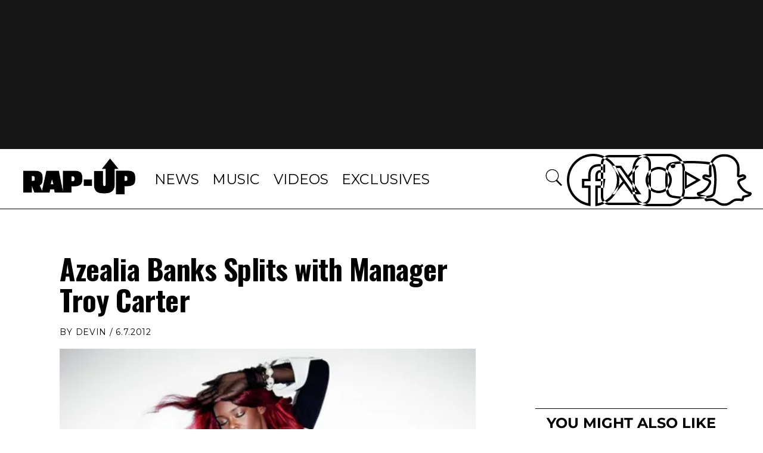

--- FILE ---
content_type: text/html; charset=utf-8
request_url: https://www.rap-up.com/article/2012/06/07/azealia-banks-splits-with-manager-troy-carter
body_size: 5000
content:
<!DOCTYPE html>
<html>
  <head>
    <title>Azealia Banks Splits with Manager Troy Carter</title>
    <link rel="canonical" href="https://www.rap-up.com/article/2012/06/07/azealia-banks-splits-with-manager-troy-carter">
    <meta name="description" content="Azealia Banks Splits with Manager Troy Carter">
    <meta property="og:title" content="Azealia Banks Splits with Manager Troy Carter">
    <meta property="og:description" content="Azealia Banks Splits with Manager Troy Carter">
    <meta property="og:url" content="https://www.rap-up.com/article/2012/06/07/azealia-banks-splits-with-manager-troy-carter">
    <meta property="og:image" content="">
    <meta property="og:image:secure_url" content="">
    <meta property="og:image:alt" content="Azealia Banks">
    <meta property="article:tag" content="Azealia Banks">
    <meta name="twitter:card" content="summary_large_image">
    <meta name="twitter:title" content="Azealia Banks Splits with Manager Troy Carter">
    <meta name="twitter:description" content="Azealia Banks Splits with Manager Troy Carter">
    <meta name="twitter:image" content="">
    <meta property="og:locale" content="en_US">
    <meta property="og:site_name" content="Rap-Up">
    <meta property="og:type" content="article">
    <meta name="robots" content="index, follow">
    <meta name="template" content="article">
    <meta name="main-title" content="Azealia Banks Splits with Manager Troy Carter">
    <meta name="post_id" content="236008">
    <meta name="author" content="Devin">
    <meta name="published_on" content="2012-06-07 14:33:21">
    <meta name="viewport" content="width=device-width, initial-scale=1">
    <meta name="google-site-verification" content="hg8TJjxD0R_w7C1yMhSQlqwYmfhi3W3LpVJNMA5wJNs">
    <link rel="stylesheet" type="text/css" href="https://htlbid.com/stage/v3/rap-up.com/htlbid.css" media="print" onload="this.media=&#x27;all&#x27;">
    <script src="/scripts/lib-franklin.js" type="module" defer></script>
    <script src="/scripts/utils.js" type="module" defer></script>
    <script src="/scripts/dom-helpers.js" type="module" defer></script>
    <script src="/components/label-list.js" type="module" defer></script>
    <script src="/scripts/scripts.js" type="module" defer></script>
    <script src="/scripts/opensearch-query-builder.js" type="module" async></script>
    <link rel="preconnect" href="https://fonts.googleapis.com">
    <link rel="preconnect" href="https://fonts.gstatic.com" crossorigin="">
    <link rel="stylesheet" href="/styles/styles.css">
    <link rel="icon" href="/favicon.png" sizes="32x32">
    <link rel="icon" href="/favicon.png" sizes="192x192">
    <link rel="apple-touch-icon" href="/favicon.png">
    <meta name="msapplication-TileImage" content="/favicon.png">
    <meta name="viewport" content="height=device-height, width=device-width, initial-scale=1.0, minimum-scale=1.0">
  </head>
  <body>
    <header></header>
    <main>
      <div>
        <p>
          <picture>
            <source type="image/webp" srcset="./media_10f692cf3e28ad6706fb49c41d35c73d9da4f2cff.jpeg?width=2000&#x26;format=webply&#x26;optimize=medium" media="(min-width: 600px)">
            <source type="image/webp" srcset="./media_10f692cf3e28ad6706fb49c41d35c73d9da4f2cff.jpeg?width=750&#x26;format=webply&#x26;optimize=medium">
            <source type="image/jpeg" srcset="./media_10f692cf3e28ad6706fb49c41d35c73d9da4f2cff.jpeg?width=2000&#x26;format=jpeg&#x26;optimize=medium" media="(min-width: 600px)">
            <img loading="lazy" alt="Azealia Banks" src="./media_10f692cf3e28ad6706fb49c41d35c73d9da4f2cff.jpeg?width=750&#x26;format=jpeg&#x26;optimize=medium" width="475" height="367">
          </picture>
        </p>
        <p>Only two months after signing a management deal with Lady Gaga’s manager Troy Carter, Azealia Banks and the music mogul have parted ways.</p>
        <p>In April, the “212” rapper <a href="/2012/04/18/azealia-banks-hires-lady-gagas-manager">announced</a> that she had signed with Carter’s Atom Factory, whose clients include Gaga, Mindless Behavior, and Greyson Chance. In a statement released to <a href="https://www.billboard.biz/bbbiz/industry/legal-and-management/azealia-banks-parts-ways-with-troy-carter-1007262752.story">Billboard.biz</a>, Carter confirms that he is no longer representing Banks.</p>
        <p>“I can confirm that I ended the business relationship with Azealia last month on very amicable terms,” said Carter. “She’s incredibly talented and I wish her nothing short of an amazing career.”</p>
        <p>The <em><a href="https://www.nydailynews.com/gossip/azealia-banks-manager-dave-holmes-a-romantic-team-article-1.1091159">New York Daily News</a></em> reported that Banks had signed with Coldplay manager Dave Holmes, who she is rumored to be dating, but Billboard.biz says Banks is without management and is seeking new representation. A source said Holmes is not a potential candidate.</p>
        <p>Banks released her EP <em>1991</em> earlier this month and is working on a mixtape <em><a href="/2012/06/06/azealia-banks-readies-new-mixtape-single-aquababe">Fantasea</a></em>, due July 4.</p>
      </div>
    </main>
    <footer></footer>
  </body>
</html>


--- FILE ---
content_type: text/css; charset=utf-8
request_url: https://www.rap-up.com/styles/paginated-list.css
body_size: 1998
content:

.article-list .border-bottom {
  border-bottom: 1px solid var(--color-light-gray);
}

.paginated-list h1,
.paginated-list h2 {
  margin: 0;
  font-family: Montserrat-Bold, sans-serif;
  letter-spacing: 1px;
  font-size: 1.4rem;
  line-height: 1.9375rem;
  padding: 3.56rem 0.2rem 2rem;
  text-transform: uppercase;
}

.article-list aside {
  border-left: 1px solid var(--color-light-gray);
}

.paginated-list .pagination a {
  display: inline-block;
  margin: 0 0.3125rem;
  font-size: 1.375rem;
  text-decoration: none;
  color: #000;
  transition: 0.3s;
}

.paginated-list .pagination a.active, .paginated-list .pagination a.active:hover {
  color: #e6e6e6;
}

.loading-skeleton .row,
.article-list .row{
  display: flex;
  margin: 30px 0;
}

@media (max-width: 768px) {
  body.home .loading-skeleton .row{
    flex-direction: column;
  }

  body.home .loading-skeleton .row .right{
    margin: 10px 0 0;
  }
}

.paginated-list .ad-container {
  background: var(--overlay-background-color);
  padding: 1.5rem;
  display: flex;
  justify-content: center;
  align-items: center;
}

.paginated-list .content-wrapper .content {
  min-width: 0;
}

.paginated-list .results-container .row {
  display: flex;
  grid-template-columns: 150px 1fr;
  margin: 1rem 0;
}

@media (max-width: 768px) {
  .paginated-list .results-container .row {
    display: grid;
  }

  .paginated-list .results-container .row img {
    width: 150px;
    height: 100%;
    object-fit: cover;
    aspect-ratio: 16 / 9;
  }
}

.paginated-list .results-container .left {
  max-width: 150px;
}

.paginated-list .results-container a {
  color: var(--text-color);
}

.paginated-list .results-container .left a {
  position: relative;
  display: inline-block;
}

.paginated-list .results-container .left img {
  aspect-ratio: 16/9;
  object-fit: cover;
}

.paginated-list .results-container .left a span.icon.icon-noimage{
  background-color: #D3D3D3;
  height: 100%;
  width: 100%;
}

.paginated-list .results-container .left a span.icon:not(.icon-noimage){
  position: absolute;
  bottom: 10px;
  right: 10px;
  height: 28px;
  width: 28px;

}

.paginated-list .results-container .left a span.icon:not(.icon-noimage) svg {
  filter: drop-shadow(0 0 0.5rem rgb(0 0 0 / 50%));
}

.paginated-list .results-container .right {
  padding: 0 1rem;
}

.paginated-list .results-container h3 {
  font-family: Montserrat-Medium, sans-serif !important;
  font-size: 1.15rem  !important;
  letter-spacing: 1px;
  line-height: 2.4rem;
}



.paginated-list .results-container .by-line {
  font-size: .9375rem;
  line-height: 1.625rem;
  font-family: Montserrat-Medium, sans-serif;
  text-transform: uppercase;
}

.paginated-list .pagination a:hover {
  color: var(--color-red);
}

.article-list .row .left,
.loading-skeleton .row .left {
  width: 100%;
  font-size: 16px;
  flex-shrink: 0;
}

.paginated-list .loading-skeleton .row .left {
  max-width: 24%;
  aspect-ratio: 4 / 3;
}

.block.wide-text .article-list .row .left{
  width: 25%;
  padding: 0 .75rem 0 0;
}


@media (min-width: 769px) {
  .article-list .row .left,
  .loading-skeleton .row .left {
    width: 40%;
  }

  .block.wide-text .article-list .row .left{
    width: 25%;
  }
}

@media (min-width: 1024px) {
  .article-list .row .left,
  .loading-skeleton .row .left {
    width: 55%;
  }

  .block.wide-text .article-list .row .left,
  .block.wide-text .loading-skeleton .row .left {
    width: 25%;
  }
}

.paginated-list .row .left a {
  display: inline-block;
  width: 100%;
}

.loading-skeleton .row .left .loading,
.article-list .row .left a img{
  aspect-ratio: 16 / 9;
  object-fit: cover;
  object-position: center;
  width: 100%;
}

.block.wide-text .loading-skeleton .row .left .loading,
.block.wide-text .article-list .row .left a img{
  aspect-ratio: 1.5 / 1 ;
}

.article-list .row .right .category-link,
.loading-skeleton .row .right .category-link {
  color: var(--color-red);
  display: block;
  font-family: Montserrat-Regular, sans-serif;
  font-size : .9375rem;;
  letter-spacing: .05em;
  margin-bottom: 1rem;
  text-transform: uppercase;
}

@media print, screen and (max-width: 47.9988em) {
  .article-list .row .right .category-link,
  .loading-skeleton .row .right .category-link {
    font-size : .85rem;
  }
}

.article-list .row .right,
.loading-skeleton .row .right {
  width: 100%;
  margin: 0 0 0 20px;
}

.article-list .row .right h3 a,
.loading-skeleton .row .right h3 a {
  font-family: Montserrat-Medium, sans-serif;
  font-size: 1.2rem;
  letter-spacing: 1px;
  line-height: 1.625rem;
  font-weight: 600 !important;
  color: #000;
  min-height: 1.5rem;
}


.article-list .row .right .by-line,
.loading-skeleton .row .right .by-line {
  font-weight: 400;
  -webkit-font-smoothing: antialiased;
  text-transform: uppercase !important;
  font-family: Montserrat-Medium, sans-serif;
  color: var(--color-dark-gray);
  font-size: 0.875rem;
  box-sizing: inherit;
  margin: 0;
  padding: 0;
  line-height: 1.625rem;
  min-height: 1.625rem;
  max-height: 8rem;
}

.loading-skeleton .row .right .by-line{
  color: transparent;
  user-select: none;
}

.article-list .row .right .by-line a {
  color: inherit;
  margin-right: 3px;
}

.block.wide-text .article-list .row .right h3 a,
.block.wide-text .loading-skeleton .row .right h3 a{
  font-size: 1.5rem;
  line-height: 130%;
}

@media (max-width: 768px) {
  .block.wide-text .article-list .row .right h3 a,
  .block.wide-text .loading-skeleton .row .right h3 a{
    font-size: .875rem;
    line-height: 130%;
  }

  .paginated-list .results-container .by-line {
    font-size: .75rem;
    font-weight: 400;
    line-height: .9375rem;
    text-transform: uppercase;
  }
}

.article-list .row .right .by-line span {
  margin-left: 3px;
  font-size: .9375rem;
}

.article-list .row .right .description {
  font-family: Montserrat-Regular, sans-serif;
  color: #575757;
  font-size: 1.2rem;
  letter-spacing: 1px;
  line-height: 130%;
  display: -webkit-box;
  -webkit-line-clamp: 3;
  -webkit-box-orient: vertical;
  overflow: hidden;
  text-overflow: ellipsis;
}

.paginated-list .pagination {
  display: flex;
  justify-content: center;
  align-items: center;
  border-top: 1px solid var(--color-light-gray);
  min-height: 114px;
}

.paginated-list .pagination .prev, .paginated-list .pagination .next {
  margin: 30px 10px;
}

.paginated-list .pagination .prev.hidden, .paginated-list .pagination .next.hidden {
  display: none;
}

.block.horizontal .article-list .description,
.block.wide-text .article-list .row .right .description,
.block.wide-text .loading-skeleton .row .right .description,
.block.wide-text .article-list .row .right .category-link,
.block.wide-text .loading-skeleton .row .right .category-link{
  display: none;
}

.paginated-list .loading-skeleton .row .right {
  max-width: 58%;
}

@media (max-width: 1200px) {
  .article-list .row .right .description{
    display: none;
  }
}

@media (min-width: 820px) {
  .block.horizontal.loaded .results-container{
    display: flex;
    flex-wrap: wrap;
    justify-content: space-between;
  }

  .block.horizontal .loading-skeleton .row,
  .block.horizontal .results-container .row{
    margin: 0;
    padding: 2rem 1.5rem 2.5rem;
    flex: 1 1 0;
    border-right: 1px solid var(--color-light-gray);
    display: block;
  }

  .block.horizontal .results-container .row:last-child{
    border-right: 0;
  }

}

@media (max-width: 768px) {
  .article-list .row {
    display: block;
    margin: 18px 0;
  }

  .block.wide-text .article-list .row{
    display: flex;
  }

  .article-list .row .left {
    width: 100%;
  }



  .block.horizontal .loading-skeleton .row,
  .block.horizontal .article-list .row{
    display: block;
  }

  .article-list .row .right{
    margin: 20px 0 0;
    margin-top: 1.0rem;
  }

  .loading-skeleton .row .right{
    margin: 0 0 0 20px;
  }

  .loading-skeleton .row .right h3{
    display: none;
  }

  .article-list .row .right .category-link,
  .loading-skeleton .row .right .category-link {
    display: block;
    margin-bottom: .25rem;
  }

  .article-list .row .right h3 a {
    font-size:  1.125rem;
    font-family: Montserrat-Medium, sans-serif;
    line-height: 1.5rem;
  }

  .latest-feed h3 a {
    font-family: Montserrat-Medium, sans-serif !important;
    font-size: 1.125rem !important;
    line-height: 1.5rem !important;
    font-weight: 600 !important;
    color: #000;
  }

  .paginated-list .results-container h3{
    font-size: 0.9rem !important;
    line-height: 1.2rem;
  }
  
  .article-list .row .right .by-line {
    font-size: 0.8rem;
  }

  .article-list .row .right .by-line span {
    font-size:  0.8rem;
  }

  .paginated-list .loading-skeleton .row .right {
    margin: 0 0 0 20px;
  }

  .block.wide-text .article-list .row .right{
    margin: 0;
  }

  .paginated-list .loading-skeleton .row .left {
    max-width: 150px;
  }

  .block.wide-text .loading-skeleton .row .left,
  .block.wide-text .article-list .row .left{
    width: 25%;
    min-width: 165px;
  }

}

.block.horizontal .loading-skeleton .row,
.block.horizontal .article-list .row{
  flex-direction: column;
}

.block.horizontal .loading-skeleton .row .right h3 a,
.block.horizontal .loading-skeleton .row .right h3 a > picture,
.block.horizontal .loading-skeleton .row .right h3 a > img,
.block.horizontal .article-list .row .right h3 a,
.block.horizontal .article-list .row .right h3 a > picture,
.block.horizontal .article-list .row .right h3 a > img {
  width: 100%;
  height: auto;
}

.block.horizontal .loading-skeleton .row .left,
.block.horizontal .article-list .row .right h3 a > picture > img{
  aspect-ratio: 3.5 / 2;
  object-fit: cover;
}

.block.horizontal .loading-skeleton  .row a.category-link,
.block.horizontal .article-list .row a.category-link{
  text-transform: uppercase;
}

.block.horizontal .loading-skeleton .row .left,
.block.horizontal .article-list .row .left{
  width: auto;
}

.block.horizontal .loading-skeleton .row .right{
  margin: 27px 0;
}

.block.horizontal .loading-skeleton .row .right > h3{
  width: 30%;
  min-height: 1rem;
}

@media (min-width: 769px) {
  .paginated-list .results-container .row {
    margin: 1.5rem 0;
  }

  .paginated-list .results-container .left {
    max-width: 28%;
    flex: 0 0 28%;
    /* stylelint-disable */
    max-width: clamp(150px, 28%, 285px);
    /* stylelint-enable*/
    flex: 0 0 clamp(150px, 28%, 285px);
    padding-right: 0.75rem;
    padding-left: 0.75rem;
  }

  .paginated-list .results-container .right {
    padding: 0 0.75rem;
    flex: 0 0 75%;
    max-width: 75%;
  }

  .paginated-list .results-container h3 {
    font-family: Montserrat-Medium, sans-serif;
    font-size: 1.15rem;
    line-height: 1.625rem; 
  }

  .block.horizontal:not(.loaded) .loading-skeleton{
    display: flex;
    max-width: 90rem;
    margin: 0 auto;
  }

  .block.horizontal .loading-skeleton .row .right > h3{
    width: 55%;
  }
}

@media print, screen and (min-width: 64.0625em){
  .paginated-list .results-container .right {
    flex: 0 0 58%;
    max-width: 58%;
  }
}

/* Extra Small Mobile Fixes */
@media (max-width: 332px) {
  .paginated-list .content {
    padding: 0;
  }

  .paginated-list .content .row.article {
    padding: 0 1rem;
  }
}
